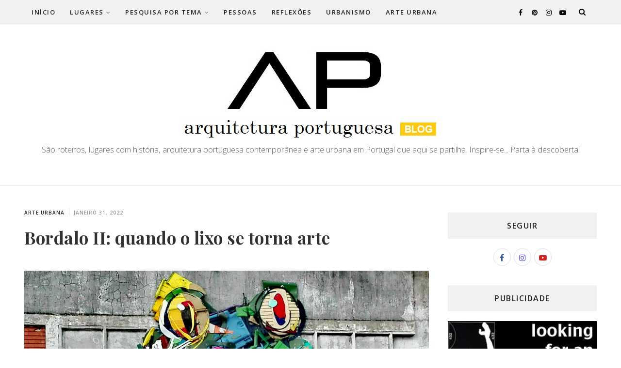

--- FILE ---
content_type: text/javascript; charset=UTF-8
request_url: https://arquiteturaportuguesa.blogspot.com/feeds/posts/default/-/arte%20urbana?alt=json-in-script&callback=related_results_labels_thumbs&max-results=8
body_size: 5111
content:
// API callback
related_results_labels_thumbs({"version":"1.0","encoding":"UTF-8","feed":{"xmlns":"http://www.w3.org/2005/Atom","xmlns$openSearch":"http://a9.com/-/spec/opensearchrss/1.0/","xmlns$blogger":"http://schemas.google.com/blogger/2008","xmlns$georss":"http://www.georss.org/georss","xmlns$gd":"http://schemas.google.com/g/2005","xmlns$thr":"http://purl.org/syndication/thread/1.0","id":{"$t":"tag:blogger.com,1999:blog-7294026515087995675"},"updated":{"$t":"2024-11-08T15:06:00.053+00:00"},"category":[{"term":"Centro"},{"term":"arquitetura contemporânea"},{"term":"arte urbana"},{"term":"Lugares com história"},{"term":"roteiros"},{"term":"Sul"},{"term":"Norte"},{"term":"Porto"},{"term":"Coimbra"},{"term":"Lisboa"},{"term":"arquitetos"},{"term":"arquitetura"},{"term":"museus"},{"term":"Figueira da Foz"},{"term":"urbanismo"},{"term":"castelos"},{"term":"Álvaro Siza"},{"term":"ARX Portugal"},{"term":"Bragança"},{"term":"Eduardo Souto de Moura"},{"term":"construção"},{"term":"Aires Mateus"},{"term":"Guimarães"},{"term":"eventos"},{"term":"Évora"},{"term":"Aveiro"},{"term":"Carrilho da Graça"},{"term":"Cascais"},{"term":"Fernando Távora"},{"term":"Ilhavo"},{"term":"natureza"},{"term":"reflexões"},{"term":"Alcácer do Sal"},{"term":"Arquitetura Portuguesa"},{"term":"Açores"},{"term":"Barbosa \u0026 Guimarães"},{"term":"Beja"},{"term":"Braga"},{"term":"Conímbriga"},{"term":"Faro"},{"term":"Gonçalo Byrne"},{"term":"Guarda"},{"term":"Leça do Balio"},{"term":"Matosinhos"},{"term":"Montemor-o-Velho"},{"term":"São Miguel"},{"term":"Viana do Castelo"},{"term":"Vila Real"},{"term":"Viseu"},{"term":"aldeias de xisto"},{"term":"fortes"},{"term":"infraestruturas"},{"term":"moinhos"},{"term":"AVA"},{"term":"Alcino Soutinho"},{"term":"Alcobaça"},{"term":"António Belém Lima"},{"term":"Apúlia"},{"term":"Arrábida"},{"term":"Barreiro"},{"term":"Bartolomeu Costa Cabral"},{"term":"Batalha"},{"term":"Benfica do Ribatejo"},{"term":"Blog Arquitetura Portuguesa"},{"term":"Camilo Rebelo"},{"term":"Cannatà \u0026 Fernandes"},{"term":"Castelo Branco"},{"term":"Comoco"},{"term":"Covilhã"},{"term":"Estarreja"},{"term":"FA.A Arquitectos"},{"term":"Figueiró dos Vinhos"},{"term":"Gouveia"},{"term":"Hestnes Ferreira"},{"term":"Inês Lobo"},{"term":"João Mendes Ribeiro"},{"term":"Leiria"},{"term":"Lousã"},{"term":"Luís Pedro Silva"},{"term":"Manuel Vicente"},{"term":"Marvão"},{"term":"Menos é Mais"},{"term":"Monsaraz"},{"term":"Mourão"},{"term":"Nazaré"},{"term":"Nuno Montenegro"},{"term":"Nuno Teotónio Pereira"},{"term":"Odivelas"},{"term":"Olhão"},{"term":"Pedro Pacheco"},{"term":"Pitágoras Arquitectos"},{"term":"Piódão"},{"term":"Pombal"},{"term":"Porto de Mós"},{"term":"Ribeira Grande"},{"term":"Rui Rosmaninho"},{"term":"Sagres"},{"term":"Sangalhos"},{"term":"Santa Maria da Feira"},{"term":"Setúbal"},{"term":"Silves"},{"term":"Sines"},{"term":"Sintra"},{"term":"Soajo"},{"term":"Tiago Pimentel"},{"term":"Tomar"},{"term":"Trancoso"},{"term":"Ventura Trindade"},{"term":"Vila Nova de Foz Côa"},{"term":"Vítor Figueiredo"},{"term":"arquitetura modernista"},{"term":"bibliotecas"},{"term":"educacional"},{"term":"ensino"},{"term":"escritórios\u0026serviços"},{"term":"farol"},{"term":"institucional"},{"term":"mercados"},{"term":"passadiços"},{"term":"piscinas"},{"term":"religioso"},{"term":"sala de espetáculos"},{"term":"Águeda"},{"term":"Óbidos"}],"title":{"type":"text","$t":"Arquitetura Portuguesa - Blog de arquitetura e arte urbana em Portugal"},"subtitle":{"type":"html","$t":"São roteiros, lugares com história, arquitetura portuguesa contemporânea e arte urbana em Portugal que aqui se partilha. Inspire-se... Parta à descoberta!"},"link":[{"rel":"http://schemas.google.com/g/2005#feed","type":"application/atom+xml","href":"https:\/\/arquiteturaportuguesa.blogspot.com\/feeds\/posts\/default"},{"rel":"self","type":"application/atom+xml","href":"https:\/\/www.blogger.com\/feeds\/7294026515087995675\/posts\/default\/-\/arte+urbana?alt=json-in-script\u0026max-results=8"},{"rel":"alternate","type":"text/html","href":"https:\/\/arquiteturaportuguesa.blogspot.com\/search\/label\/arte%20urbana"},{"rel":"hub","href":"http://pubsubhubbub.appspot.com/"},{"rel":"next","type":"application/atom+xml","href":"https:\/\/www.blogger.com\/feeds\/7294026515087995675\/posts\/default\/-\/arte+urbana\/-\/arte+urbana?alt=json-in-script\u0026start-index=9\u0026max-results=8"}],"author":[{"name":{"$t":"Unknown"},"email":{"$t":"noreply@blogger.com"},"gd$image":{"rel":"http://schemas.google.com/g/2005#thumbnail","width":"16","height":"16","src":"https:\/\/img1.blogblog.com\/img\/b16-rounded.gif"}}],"generator":{"version":"7.00","uri":"http://www.blogger.com","$t":"Blogger"},"openSearch$totalResults":{"$t":"33"},"openSearch$startIndex":{"$t":"1"},"openSearch$itemsPerPage":{"$t":"8"},"entry":[{"id":{"$t":"tag:blogger.com,1999:blog-7294026515087995675.post-766658809934332247"},"published":{"$t":"2022-10-11T20:56:00.003+01:00"},"updated":{"$t":"2022-10-11T20:58:17.322+01:00"},"category":[{"scheme":"http://www.blogger.com/atom/ns#","term":"arte urbana"},{"scheme":"http://www.blogger.com/atom/ns#","term":"Porto"}],"title":{"type":"text","$t":"Azulejos de Joana Vasconcelos no Porto"},"content":{"type":"html","$t":"\u003Cdiv style=\"text-align: justify;\"\u003E\u003Cimg src=\"https:\/\/blogger.googleusercontent.com\/img\/b\/R29vZ2xl\/AVvXsEhgHBbVkKzfuLM-zhUME6Ri55Yt-z2yuWKRLrkeFfH7v1bW4PZTgGtfJXe2zcWIKf-FaOC6uHeWedagmkOLBO_W2w0eB7wvlhgpq_-T8UHEfIu_PrFLp7Jh9dZDwqETiVN9O-7XQgiCmwg\/w1354-h903-no\/?authuser=0\" width=\"100%\" alt=\"Joana Vasconcelos Porto\"\u003E\u003Cspan\u003EDesde janeiro de 2017 o Porto tem um painel de azulejos de Joana Vasconcelos, uma das mais conceituadas artistas plásticas portuguesas.\u003C\/span\u003E\u003E\u003C\/div\u003E\u003Ca href=\"https:\/\/arquiteturaportuguesa.blogspot.com\/2022\/10\/azulejos-de-joana-vasconcelos-no-porto.html#more\"\u003EMais...\u003C\/a\u003E"},"link":[{"rel":"edit","type":"application/atom+xml","href":"https:\/\/www.blogger.com\/feeds\/7294026515087995675\/posts\/default\/766658809934332247"},{"rel":"self","type":"application/atom+xml","href":"https:\/\/www.blogger.com\/feeds\/7294026515087995675\/posts\/default\/766658809934332247"},{"rel":"alternate","type":"text/html","href":"https:\/\/arquiteturaportuguesa.blogspot.com\/2022\/10\/azulejos-de-joana-vasconcelos-no-porto.html","title":"Azulejos de Joana Vasconcelos no Porto"}],"author":[{"name":{"$t":"Unknown"},"email":{"$t":"noreply@blogger.com"},"gd$image":{"rel":"http://schemas.google.com/g/2005#thumbnail","width":"16","height":"16","src":"https:\/\/img1.blogblog.com\/img\/b16-rounded.gif"}}],"media$thumbnail":{"xmlns$media":"http://search.yahoo.com/mrss/","url":"https:\/\/blogger.googleusercontent.com\/img\/b\/R29vZ2xl\/AVvXsEhgHBbVkKzfuLM-zhUME6Ri55Yt-z2yuWKRLrkeFfH7v1bW4PZTgGtfJXe2zcWIKf-FaOC6uHeWedagmkOLBO_W2w0eB7wvlhgpq_-T8UHEfIu_PrFLp7Jh9dZDwqETiVN9O-7XQgiCmwg\/s72-w1354-h903-c-no\/?authuser=0","height":"72","width":"72"},"georss$featurename":{"$t":"Porto, Portugal"},"georss$point":{"$t":"41.1579438 -8.6291052999999991"},"georss$box":{"$t":"12.847709963821153 -43.7853553 69.468177636178837 26.5271447"}},{"id":{"$t":"tag:blogger.com,1999:blog-7294026515087995675.post-2089734299191611259"},"published":{"$t":"2022-07-15T15:30:00.048+01:00"},"updated":{"$t":"2022-09-26T01:06:04.715+01:00"},"category":[{"scheme":"http://www.blogger.com/atom/ns#","term":"arte urbana"},{"scheme":"http://www.blogger.com/atom/ns#","term":"Porto"}],"title":{"type":"text","$t":"Mira: o mural de Daniel Eime no Porto"},"content":{"type":"html","$t":"\u003Cdiv style=\"text-align: justify;\"\u003E\u003Cimg alt=\"Graffiti Daniel Eime Miragaia\" src=\"https:\/\/blogger.googleusercontent.com\/img\/b\/R29vZ2xl\/AVvXsEiA-Lmm3CWRv5Y-HDalm9Q5DRGzYeEDDnotrxGVE9UZ7An_QHbmFpieYsRJVhpbJQ-t7wxjKHIN3QnTdto6VbuXJ2aH_AoSHWzcuFXVrtJkweRge7X_gnpD_tTXuAXwjeyrnecoVJedA0E\/w1355-h903-no\/?authuser=0\" width=\"100%\"\u003EO mural \u0026quot;Mira\u0026quot; de Daniel Eime no Largo de Artur Arcos em Miragaia, no Porto, retrata uma mulher idosa, um rosto que representa a população envelhecida desta zona ribeirinha. Leia mais sobre Eime.\u003C\/div\u003E\u003Ca href=\"https:\/\/arquiteturaportuguesa.blogspot.com\/2022\/07\/mural-de-daniel-eime-em-miragaia.html#more\"\u003EMais...\u003C\/a\u003E"},"link":[{"rel":"edit","type":"application/atom+xml","href":"https:\/\/www.blogger.com\/feeds\/7294026515087995675\/posts\/default\/2089734299191611259"},{"rel":"self","type":"application/atom+xml","href":"https:\/\/www.blogger.com\/feeds\/7294026515087995675\/posts\/default\/2089734299191611259"},{"rel":"alternate","type":"text/html","href":"https:\/\/arquiteturaportuguesa.blogspot.com\/2022\/07\/mural-de-daniel-eime-em-miragaia.html","title":"Mira: o mural de Daniel Eime no Porto"}],"author":[{"name":{"$t":"Unknown"},"email":{"$t":"noreply@blogger.com"},"gd$image":{"rel":"http://schemas.google.com/g/2005#thumbnail","width":"16","height":"16","src":"https:\/\/img1.blogblog.com\/img\/b16-rounded.gif"}}],"media$thumbnail":{"xmlns$media":"http://search.yahoo.com/mrss/","url":"https:\/\/blogger.googleusercontent.com\/img\/b\/R29vZ2xl\/AVvXsEiA-Lmm3CWRv5Y-HDalm9Q5DRGzYeEDDnotrxGVE9UZ7An_QHbmFpieYsRJVhpbJQ-t7wxjKHIN3QnTdto6VbuXJ2aH_AoSHWzcuFXVrtJkweRge7X_gnpD_tTXuAXwjeyrnecoVJedA0E\/s72-w1355-h903-c-no\/?authuser=0","height":"72","width":"72"},"georss$featurename":{"$t":"Miragaia, 4050 Porto, Portugal"},"georss$point":{"$t":"41.1462554 -8.620047099999999"},"georss$box":{"$t":"14.971603388551124 -43.776297099999987 67.320907411448871 26.536202899999985"}},{"id":{"$t":"tag:blogger.com,1999:blog-7294026515087995675.post-2120186506028139783"},"published":{"$t":"2022-05-21T18:58:00.004+01:00"},"updated":{"$t":"2022-09-26T01:07:52.390+01:00"},"category":[{"scheme":"http://www.blogger.com/atom/ns#","term":"arte urbana"},{"scheme":"http://www.blogger.com/atom/ns#","term":"Guarda"}],"title":{"type":"text","$t":"Liberdade (In)Condicional: o mural de Desy CCXIII na Guarda"},"content":{"type":"html","$t":"\u003Cp\u003E\u003Cimg alt=\"Desy CCXIII \" src=\"https:\/\/blogger.googleusercontent.com\/img\/b\/R29vZ2xl\/AVvXsEjiJu1WvdlKvNK7VEVAVjtakhKLXtlEt4G_h4TFuT9JMCLGlh6x6lHAhthz3MvfHgfuGeinZVsSaMhSB3twkubWmqJCBzeWs_ZYdLtS7tfEzpBzZHIemXv-dXJQyysF3hT6YLmk2pzSx2g\/w1077-h718-no\/?authuser=0\" width=\"100%\"\u003E O Mural \u0026quot;Liberdade (In)Condicional\u0026quot; do artista urbano Desy CCXIII, natural da Guarda, foi realizado no âmbito das comemorações dos 15 anos do Teatro Municipal da Guarda, em abril de 2020. Clique para ver.\u003C\/p\u003E\u003Ca href=\"https:\/\/arquiteturaportuguesa.blogspot.com\/2022\/06\/desyccxiii-guarda.html#more\"\u003EMais...\u003C\/a\u003E"},"link":[{"rel":"edit","type":"application/atom+xml","href":"https:\/\/www.blogger.com\/feeds\/7294026515087995675\/posts\/default\/2120186506028139783"},{"rel":"self","type":"application/atom+xml","href":"https:\/\/www.blogger.com\/feeds\/7294026515087995675\/posts\/default\/2120186506028139783"},{"rel":"alternate","type":"text/html","href":"https:\/\/arquiteturaportuguesa.blogspot.com\/2022\/06\/desyccxiii-guarda.html","title":"Liberdade (In)Condicional: o mural de Desy CCXIII na Guarda"}],"author":[{"name":{"$t":"Unknown"},"email":{"$t":"noreply@blogger.com"},"gd$image":{"rel":"http://schemas.google.com/g/2005#thumbnail","width":"16","height":"16","src":"https:\/\/img1.blogblog.com\/img\/b16-rounded.gif"}}],"media$thumbnail":{"xmlns$media":"http://search.yahoo.com/mrss/","url":"https:\/\/blogger.googleusercontent.com\/img\/b\/R29vZ2xl\/AVvXsEjiJu1WvdlKvNK7VEVAVjtakhKLXtlEt4G_h4TFuT9JMCLGlh6x6lHAhthz3MvfHgfuGeinZVsSaMhSB3twkubWmqJCBzeWs_ZYdLtS7tfEzpBzZHIemXv-dXJQyysF3hT6YLmk2pzSx2g\/s72-w1077-h718-c-no\/?authuser=0","height":"72","width":"72"},"georss$featurename":{"$t":"Guarda, 6300, Portugal"},"georss$point":{"$t":"40.5308408 -7.2221421"},"georss$box":{"$t":"12.220606963821155 -42.3783921 68.841074636178845 27.9341079"}},{"id":{"$t":"tag:blogger.com,1999:blog-7294026515087995675.post-6009255431308592661"},"published":{"$t":"2022-01-31T12:30:00.003+00:00"},"updated":{"$t":"2022-09-26T01:08:35.256+01:00"},"category":[{"scheme":"http://www.blogger.com/atom/ns#","term":"arte urbana"},{"scheme":"http://www.blogger.com/atom/ns#","term":"Centro"},{"scheme":"http://www.blogger.com/atom/ns#","term":"Lisboa"}],"title":{"type":"text","$t":"Bordalo II: quando o lixo se torna arte"},"content":{"type":"html","$t":"\u003Cp style=\"text-align: justify;\"\u003E\u003Cimg alt=\"Bordalo II\" src=\"https:\/\/blogger.googleusercontent.com\/img\/b\/R29vZ2xl\/AVvXsEgGUa3JY3r7D8GCGdmdkxuz_-U6UOXwYt2MBxT94VoHNUuOOkCHvSuW9HvJNK8UWI7kLbrG96_HMz5PNIOp1ZwlimGAyrLs0a3HqRzoCuH8Gux5bTqIdvEf058bo3QDrxISy7WPZV2T4_w\/w1355-h903-no\/?authuser=0\" width=\"100%\"\u003EBordalo II é um dos mais conhecidos artistas urbanos portugueses. Cria coloridas figuras, principalmente de animais, a partir de lixo. As suas  esculturas \/ murais constituem, assim, um alerta para questões de sustentabilidade.\u003C\/p\u003E\u003Ca href=\"https:\/\/arquiteturaportuguesa.blogspot.com\/2021\/09\/bordaloII.html#more\"\u003EMais...\u003C\/a\u003E"},"link":[{"rel":"edit","type":"application/atom+xml","href":"https:\/\/www.blogger.com\/feeds\/7294026515087995675\/posts\/default\/6009255431308592661"},{"rel":"self","type":"application/atom+xml","href":"https:\/\/www.blogger.com\/feeds\/7294026515087995675\/posts\/default\/6009255431308592661"},{"rel":"alternate","type":"text/html","href":"https:\/\/arquiteturaportuguesa.blogspot.com\/2021\/09\/bordaloII.html","title":"Bordalo II: quando o lixo se torna arte"}],"author":[{"name":{"$t":"Unknown"},"email":{"$t":"noreply@blogger.com"},"gd$image":{"rel":"http://schemas.google.com/g/2005#thumbnail","width":"16","height":"16","src":"https:\/\/img1.blogblog.com\/img\/b16-rounded.gif"}}],"media$thumbnail":{"xmlns$media":"http://search.yahoo.com/mrss/","url":"https:\/\/blogger.googleusercontent.com\/img\/b\/R29vZ2xl\/AVvXsEgGUa3JY3r7D8GCGdmdkxuz_-U6UOXwYt2MBxT94VoHNUuOOkCHvSuW9HvJNK8UWI7kLbrG96_HMz5PNIOp1ZwlimGAyrLs0a3HqRzoCuH8Gux5bTqIdvEf058bo3QDrxISy7WPZV2T4_w\/s72-w1355-h903-c-no\/?authuser=0","height":"72","width":"72"},"georss$featurename":{"$t":"Portugal"},"georss$point":{"$t":"39.399871999999988 -8.224454"},"georss$box":{"$t":"11.089638163821142 -43.380704 67.710105836178826 26.931796"}},{"id":{"$t":"tag:blogger.com,1999:blog-7294026515087995675.post-7618594278250151105"},"published":{"$t":"2021-11-19T13:00:00.017+00:00"},"updated":{"$t":"2022-09-26T01:09:07.540+01:00"},"category":[{"scheme":"http://www.blogger.com/atom/ns#","term":"Arrábida"},{"scheme":"http://www.blogger.com/atom/ns#","term":"arte urbana"},{"scheme":"http://www.blogger.com/atom/ns#","term":"Figueira da Foz"},{"scheme":"http://www.blogger.com/atom/ns#","term":"Odivelas"}],"title":{"type":"text","$t":"O hiper-realismo de Smile"},"content":{"type":"html","$t":"\u003Cp style=\"text-align: justify;\"\u003E\u003Cimg alt=\"Smile\" src=\"https:\/\/blogger.googleusercontent.com\/img\/b\/R29vZ2xl\/AVvXsEjvoDV25iMFBEj5FMzbN08Vi1D_wd2vZpApl9A8vHG4ZTp6hHwJOCklIo2YmVAP_GpAs6HBNDFORTwogkP7MuYnxaEZ_eAVkKsepuvgIdYKT7TVln0Mj8jsM8hDHBcfm-OC5ladVhV_UlU\/w1355-h903-no\/?authuser=0\"\u003ESmile é um artista urbano, natural de Lisboa, reconhecido internacionalmente. Tem criado murais de grande dimensão, com um traço hiper-realista e que procura passar uma mensagem, nomeadamente sobre questões de sustentabilidade.\u003C\/p\u003E\u003Ca href=\"https:\/\/arquiteturaportuguesa.blogspot.com\/2021\/11\/smile.html#more\"\u003EMais...\u003C\/a\u003E"},"link":[{"rel":"edit","type":"application/atom+xml","href":"https:\/\/www.blogger.com\/feeds\/7294026515087995675\/posts\/default\/7618594278250151105"},{"rel":"self","type":"application/atom+xml","href":"https:\/\/www.blogger.com\/feeds\/7294026515087995675\/posts\/default\/7618594278250151105"},{"rel":"alternate","type":"text/html","href":"https:\/\/arquiteturaportuguesa.blogspot.com\/2021\/11\/smile.html","title":"O hiper-realismo de Smile"}],"author":[{"name":{"$t":"Unknown"},"email":{"$t":"noreply@blogger.com"},"gd$image":{"rel":"http://schemas.google.com/g/2005#thumbnail","width":"16","height":"16","src":"https:\/\/img1.blogblog.com\/img\/b16-rounded.gif"}}],"media$thumbnail":{"xmlns$media":"http://search.yahoo.com/mrss/","url":"https:\/\/blogger.googleusercontent.com\/img\/b\/R29vZ2xl\/AVvXsEjvoDV25iMFBEj5FMzbN08Vi1D_wd2vZpApl9A8vHG4ZTp6hHwJOCklIo2YmVAP_GpAs6HBNDFORTwogkP7MuYnxaEZ_eAVkKsepuvgIdYKT7TVln0Mj8jsM8hDHBcfm-OC5ladVhV_UlU\/s72-w1355-h903-c-no\/?authuser=0","height":"72","width":"72"}},{"id":{"$t":"tag:blogger.com,1999:blog-7294026515087995675.post-4954675968594367806"},"published":{"$t":"2021-09-22T15:10:00.009+01:00"},"updated":{"$t":"2022-09-26T01:10:07.379+01:00"},"category":[{"scheme":"http://www.blogger.com/atom/ns#","term":"arte urbana"},{"scheme":"http://www.blogger.com/atom/ns#","term":"Lisboa"}],"title":{"type":"text","$t":" Cavaleiros da Posta Real"},"content":{"type":"html","$t":"\u003Cp\u003E\u003Cimg src=\"https:\/\/blogger.googleusercontent.com\/img\/b\/R29vZ2xl\/AVvXsEgUyvbg40UuMSjnRweQanrtk9fmOKScKRVCWyUV3EpA2DJ1EnB53vneMv2RzduE4CzYxngU9RfsolsQzPIcUpQdyNhlIxX0L0HNxv6qbfqbcjKiIDN06OTGo913FvhpkELDq48KbyBs_sE\/w1605-h903-no\/?authuser=0\" alt=\"arte urbana Lisboa\" width=\"100%\"\u003E “Cavaleiros da Posta Real” é um mural do ilustrador Nuno Saraiva, junto à Sé de Lisboa.\u003C\/p\u003E"},"link":[{"rel":"edit","type":"application/atom+xml","href":"https:\/\/www.blogger.com\/feeds\/7294026515087995675\/posts\/default\/4954675968594367806"},{"rel":"self","type":"application/atom+xml","href":"https:\/\/www.blogger.com\/feeds\/7294026515087995675\/posts\/default\/4954675968594367806"},{"rel":"alternate","type":"text/html","href":"https:\/\/arquiteturaportuguesa.blogspot.com\/2021\/09\/cavaleiros-da-posta-real.html","title":" Cavaleiros da Posta Real"}],"author":[{"name":{"$t":"Unknown"},"email":{"$t":"noreply@blogger.com"},"gd$image":{"rel":"http://schemas.google.com/g/2005#thumbnail","width":"16","height":"16","src":"https:\/\/img1.blogblog.com\/img\/b16-rounded.gif"}}],"media$thumbnail":{"xmlns$media":"http://search.yahoo.com/mrss/","url":"https:\/\/blogger.googleusercontent.com\/img\/b\/R29vZ2xl\/AVvXsEgUyvbg40UuMSjnRweQanrtk9fmOKScKRVCWyUV3EpA2DJ1EnB53vneMv2RzduE4CzYxngU9RfsolsQzPIcUpQdyNhlIxX0L0HNxv6qbfqbcjKiIDN06OTGo913FvhpkELDq48KbyBs_sE\/s72-w1605-h903-c-no\/?authuser=0","height":"72","width":"72"},"georss$featurename":{"$t":"Lisboa, Portugal"},"georss$point":{"$t":"38.7222524 -9.1393366"},"georss$box":{"$t":"10.412018563821157 -44.2955866 67.03248623617884 26.0169134"}},{"id":{"$t":"tag:blogger.com,1999:blog-7294026515087995675.post-3386588385506993955"},"published":{"$t":"2021-07-01T17:27:00.002+01:00"},"updated":{"$t":"2022-09-26T01:10:14.625+01:00"},"category":[{"scheme":"http://www.blogger.com/atom/ns#","term":"arte urbana"},{"scheme":"http://www.blogger.com/atom/ns#","term":"Benfica do Ribatejo"}],"title":{"type":"text","$t":"Arte urbana em Benfica do Ribatejo"},"content":{"type":"html","$t":"\u003Cimg src=\"https:\/\/blogger.googleusercontent.com\/img\/b\/R29vZ2xl\/AVvXsEg57bTVzDFvVDx8xSwiufHC6FOWSHKVcOXkHWzXyZmzChJ5grmwBoUA3Qj8YqLSBz2BejOuOFFyZ7Iagcltdo7u4cwDpeNTVeFBSnrS7EkxGkXQxrbJ2AdfXE65ijWaUHZAnN9nY4UCnmY\/w1477-h830-no\/?authuser=0\" width=\"100%\" alt=\"arte urbana Benfica do Ribatejo\"\u003EArte urbana em Benfica do Ribatejo (autor não identificado)."},"link":[{"rel":"edit","type":"application/atom+xml","href":"https:\/\/www.blogger.com\/feeds\/7294026515087995675\/posts\/default\/3386588385506993955"},{"rel":"self","type":"application/atom+xml","href":"https:\/\/www.blogger.com\/feeds\/7294026515087995675\/posts\/default\/3386588385506993955"},{"rel":"alternate","type":"text/html","href":"https:\/\/arquiteturaportuguesa.blogspot.com\/2021\/06\/arte-urbana-em-benfica-do-ribatejo.html","title":"Arte urbana em Benfica do Ribatejo"}],"author":[{"name":{"$t":"Unknown"},"email":{"$t":"noreply@blogger.com"},"gd$image":{"rel":"http://schemas.google.com/g/2005#thumbnail","width":"16","height":"16","src":"https:\/\/img1.blogblog.com\/img\/b16-rounded.gif"}}],"media$thumbnail":{"xmlns$media":"http://search.yahoo.com/mrss/","url":"https:\/\/blogger.googleusercontent.com\/img\/b\/R29vZ2xl\/AVvXsEg57bTVzDFvVDx8xSwiufHC6FOWSHKVcOXkHWzXyZmzChJ5grmwBoUA3Qj8YqLSBz2BejOuOFFyZ7Iagcltdo7u4cwDpeNTVeFBSnrS7EkxGkXQxrbJ2AdfXE65ijWaUHZAnN9nY4UCnmY\/s72-w1477-h830-c-no\/?authuser=0","height":"72","width":"72"},"georss$featurename":{"$t":"Benfica do Ribatejo, 2080, Portugal"},"georss$point":{"$t":"39.1381464 -8.6655591999999988"},"georss$box":{"$t":"10.827912563821151 -43.8218092 67.448380236178849 26.490690800000003"}},{"id":{"$t":"tag:blogger.com,1999:blog-7294026515087995675.post-6826581529552485970"},"published":{"$t":"2021-05-29T13:47:00.007+01:00"},"updated":{"$t":"2022-09-26T01:10:22.078+01:00"},"category":[{"scheme":"http://www.blogger.com/atom/ns#","term":"arte urbana"},{"scheme":"http://www.blogger.com/atom/ns#","term":"Porto de Mós"}],"title":{"type":"text","$t":"Mural de homenagem a Amália Rodrigues em Porto de Mós"},"content":{"type":"html","$t":"\u003Cp\u003E\u003Cimg src=\"https:\/\/blogger.googleusercontent.com\/img\/b\/R29vZ2xl\/AVvXsEik3ZT9aqiCgzZ2IcEvPa3VB3qnqvkhLkqb1R3z5OG9bSnEx8gpmRByb46qf3cXC9ven6tqiThn96wc-18jzcKwbHdMvPjv-jr0mYY7SAokvfpCnKOrgdAfnA442ZIySl-oIANPX6h7KO0\/w1477-h830-no\/?authuser=0\" alt=\"Mural Amália rodrigues\" width=\"100%\"\u003E Mural em Porto de Mós, realizado no âmbito das comemorações dos 100 anos de nascimento de Amália Rodrigues. O mural é de Paulo Carreira e localiza-se numa empena de um edifício da praça Arménio Marques.\u003C\/p\u003E"},"link":[{"rel":"edit","type":"application/atom+xml","href":"https:\/\/www.blogger.com\/feeds\/7294026515087995675\/posts\/default\/6826581529552485970"},{"rel":"self","type":"application/atom+xml","href":"https:\/\/www.blogger.com\/feeds\/7294026515087995675\/posts\/default\/6826581529552485970"},{"rel":"alternate","type":"text/html","href":"https:\/\/arquiteturaportuguesa.blogspot.com\/2021\/05\/mural-amalia-rodrigues-porto-de-mos.html","title":"Mural de homenagem a Amália Rodrigues em Porto de Mós"}],"author":[{"name":{"$t":"Unknown"},"email":{"$t":"noreply@blogger.com"},"gd$image":{"rel":"http://schemas.google.com/g/2005#thumbnail","width":"16","height":"16","src":"https:\/\/img1.blogblog.com\/img\/b16-rounded.gif"}}],"media$thumbnail":{"xmlns$media":"http://search.yahoo.com/mrss/","url":"https:\/\/blogger.googleusercontent.com\/img\/b\/R29vZ2xl\/AVvXsEik3ZT9aqiCgzZ2IcEvPa3VB3qnqvkhLkqb1R3z5OG9bSnEx8gpmRByb46qf3cXC9ven6tqiThn96wc-18jzcKwbHdMvPjv-jr0mYY7SAokvfpCnKOrgdAfnA442ZIySl-oIANPX6h7KO0\/s72-w1477-h830-c-no\/?authuser=0","height":"72","width":"72"},"georss$featurename":{"$t":"2480 Porto de Mós, Portugal"},"georss$point":{"$t":"39.6022749 -8.8165669"},"georss$box":{"$t":"11.292041063821152 -43.9728169 67.912508736178836 26.339683100000002"}}]}});

--- FILE ---
content_type: text/javascript; charset=UTF-8
request_url: https://arquiteturaportuguesa.blogspot.com/feeds/posts/default/-/Lisboa?alt=json-in-script&callback=related_results_labels_thumbs&max-results=8
body_size: 4795
content:
// API callback
related_results_labels_thumbs({"version":"1.0","encoding":"UTF-8","feed":{"xmlns":"http://www.w3.org/2005/Atom","xmlns$openSearch":"http://a9.com/-/spec/opensearchrss/1.0/","xmlns$blogger":"http://schemas.google.com/blogger/2008","xmlns$georss":"http://www.georss.org/georss","xmlns$gd":"http://schemas.google.com/g/2005","xmlns$thr":"http://purl.org/syndication/thread/1.0","id":{"$t":"tag:blogger.com,1999:blog-7294026515087995675"},"updated":{"$t":"2024-11-08T15:06:00.053+00:00"},"category":[{"term":"Centro"},{"term":"arquitetura contemporânea"},{"term":"arte urbana"},{"term":"Lugares com história"},{"term":"roteiros"},{"term":"Sul"},{"term":"Norte"},{"term":"Porto"},{"term":"Coimbra"},{"term":"Lisboa"},{"term":"arquitetos"},{"term":"arquitetura"},{"term":"museus"},{"term":"Figueira da Foz"},{"term":"urbanismo"},{"term":"castelos"},{"term":"Álvaro Siza"},{"term":"ARX Portugal"},{"term":"Bragança"},{"term":"Eduardo Souto de Moura"},{"term":"construção"},{"term":"Aires Mateus"},{"term":"Guimarães"},{"term":"eventos"},{"term":"Évora"},{"term":"Aveiro"},{"term":"Carrilho da Graça"},{"term":"Cascais"},{"term":"Fernando Távora"},{"term":"Ilhavo"},{"term":"natureza"},{"term":"reflexões"},{"term":"Alcácer do Sal"},{"term":"Arquitetura Portuguesa"},{"term":"Açores"},{"term":"Barbosa \u0026 Guimarães"},{"term":"Beja"},{"term":"Braga"},{"term":"Conímbriga"},{"term":"Faro"},{"term":"Gonçalo Byrne"},{"term":"Guarda"},{"term":"Leça do Balio"},{"term":"Matosinhos"},{"term":"Montemor-o-Velho"},{"term":"São Miguel"},{"term":"Viana do Castelo"},{"term":"Vila Real"},{"term":"Viseu"},{"term":"aldeias de xisto"},{"term":"fortes"},{"term":"infraestruturas"},{"term":"moinhos"},{"term":"AVA"},{"term":"Alcino Soutinho"},{"term":"Alcobaça"},{"term":"António Belém Lima"},{"term":"Apúlia"},{"term":"Arrábida"},{"term":"Barreiro"},{"term":"Bartolomeu Costa Cabral"},{"term":"Batalha"},{"term":"Benfica do Ribatejo"},{"term":"Blog Arquitetura Portuguesa"},{"term":"Camilo Rebelo"},{"term":"Cannatà \u0026 Fernandes"},{"term":"Castelo Branco"},{"term":"Comoco"},{"term":"Covilhã"},{"term":"Estarreja"},{"term":"FA.A Arquitectos"},{"term":"Figueiró dos Vinhos"},{"term":"Gouveia"},{"term":"Hestnes Ferreira"},{"term":"Inês Lobo"},{"term":"João Mendes Ribeiro"},{"term":"Leiria"},{"term":"Lousã"},{"term":"Luís Pedro Silva"},{"term":"Manuel Vicente"},{"term":"Marvão"},{"term":"Menos é Mais"},{"term":"Monsaraz"},{"term":"Mourão"},{"term":"Nazaré"},{"term":"Nuno Montenegro"},{"term":"Nuno Teotónio Pereira"},{"term":"Odivelas"},{"term":"Olhão"},{"term":"Pedro Pacheco"},{"term":"Pitágoras Arquitectos"},{"term":"Piódão"},{"term":"Pombal"},{"term":"Porto de Mós"},{"term":"Ribeira Grande"},{"term":"Rui Rosmaninho"},{"term":"Sagres"},{"term":"Sangalhos"},{"term":"Santa Maria da Feira"},{"term":"Setúbal"},{"term":"Silves"},{"term":"Sines"},{"term":"Sintra"},{"term":"Soajo"},{"term":"Tiago Pimentel"},{"term":"Tomar"},{"term":"Trancoso"},{"term":"Ventura Trindade"},{"term":"Vila Nova de Foz Côa"},{"term":"Vítor Figueiredo"},{"term":"arquitetura modernista"},{"term":"bibliotecas"},{"term":"educacional"},{"term":"ensino"},{"term":"escritórios\u0026serviços"},{"term":"farol"},{"term":"institucional"},{"term":"mercados"},{"term":"passadiços"},{"term":"piscinas"},{"term":"religioso"},{"term":"sala de espetáculos"},{"term":"Águeda"},{"term":"Óbidos"}],"title":{"type":"text","$t":"Arquitetura Portuguesa - Blog de arquitetura e arte urbana em Portugal"},"subtitle":{"type":"html","$t":"São roteiros, lugares com história, arquitetura portuguesa contemporânea e arte urbana em Portugal que aqui se partilha. Inspire-se... Parta à descoberta!"},"link":[{"rel":"http://schemas.google.com/g/2005#feed","type":"application/atom+xml","href":"https:\/\/arquiteturaportuguesa.blogspot.com\/feeds\/posts\/default"},{"rel":"self","type":"application/atom+xml","href":"https:\/\/www.blogger.com\/feeds\/7294026515087995675\/posts\/default\/-\/Lisboa?alt=json-in-script\u0026max-results=8"},{"rel":"alternate","type":"text/html","href":"https:\/\/arquiteturaportuguesa.blogspot.com\/search\/label\/Lisboa"},{"rel":"hub","href":"http://pubsubhubbub.appspot.com/"},{"rel":"next","type":"application/atom+xml","href":"https:\/\/www.blogger.com\/feeds\/7294026515087995675\/posts\/default\/-\/Lisboa\/-\/Lisboa?alt=json-in-script\u0026start-index=9\u0026max-results=8"}],"author":[{"name":{"$t":"Unknown"},"email":{"$t":"noreply@blogger.com"},"gd$image":{"rel":"http://schemas.google.com/g/2005#thumbnail","width":"16","height":"16","src":"https:\/\/img1.blogblog.com\/img\/b16-rounded.gif"}}],"generator":{"version":"7.00","uri":"http://www.blogger.com","$t":"Blogger"},"openSearch$totalResults":{"$t":"11"},"openSearch$startIndex":{"$t":"1"},"openSearch$itemsPerPage":{"$t":"8"},"entry":[{"id":{"$t":"tag:blogger.com,1999:blog-7294026515087995675.post-6009255431308592661"},"published":{"$t":"2022-01-31T12:30:00.003+00:00"},"updated":{"$t":"2022-09-26T01:08:35.256+01:00"},"category":[{"scheme":"http://www.blogger.com/atom/ns#","term":"arte urbana"},{"scheme":"http://www.blogger.com/atom/ns#","term":"Centro"},{"scheme":"http://www.blogger.com/atom/ns#","term":"Lisboa"}],"title":{"type":"text","$t":"Bordalo II: quando o lixo se torna arte"},"content":{"type":"html","$t":"\u003Cp style=\"text-align: justify;\"\u003E\u003Cimg alt=\"Bordalo II\" src=\"https:\/\/blogger.googleusercontent.com\/img\/b\/R29vZ2xl\/AVvXsEgGUa3JY3r7D8GCGdmdkxuz_-U6UOXwYt2MBxT94VoHNUuOOkCHvSuW9HvJNK8UWI7kLbrG96_HMz5PNIOp1ZwlimGAyrLs0a3HqRzoCuH8Gux5bTqIdvEf058bo3QDrxISy7WPZV2T4_w\/w1355-h903-no\/?authuser=0\" width=\"100%\"\u003EBordalo II é um dos mais conhecidos artistas urbanos portugueses. Cria coloridas figuras, principalmente de animais, a partir de lixo. As suas  esculturas \/ murais constituem, assim, um alerta para questões de sustentabilidade.\u003C\/p\u003E\u003Ca href=\"https:\/\/arquiteturaportuguesa.blogspot.com\/2021\/09\/bordaloII.html#more\"\u003EMais...\u003C\/a\u003E"},"link":[{"rel":"edit","type":"application/atom+xml","href":"https:\/\/www.blogger.com\/feeds\/7294026515087995675\/posts\/default\/6009255431308592661"},{"rel":"self","type":"application/atom+xml","href":"https:\/\/www.blogger.com\/feeds\/7294026515087995675\/posts\/default\/6009255431308592661"},{"rel":"alternate","type":"text/html","href":"https:\/\/arquiteturaportuguesa.blogspot.com\/2021\/09\/bordaloII.html","title":"Bordalo II: quando o lixo se torna arte"}],"author":[{"name":{"$t":"Unknown"},"email":{"$t":"noreply@blogger.com"},"gd$image":{"rel":"http://schemas.google.com/g/2005#thumbnail","width":"16","height":"16","src":"https:\/\/img1.blogblog.com\/img\/b16-rounded.gif"}}],"media$thumbnail":{"xmlns$media":"http://search.yahoo.com/mrss/","url":"https:\/\/blogger.googleusercontent.com\/img\/b\/R29vZ2xl\/AVvXsEgGUa3JY3r7D8GCGdmdkxuz_-U6UOXwYt2MBxT94VoHNUuOOkCHvSuW9HvJNK8UWI7kLbrG96_HMz5PNIOp1ZwlimGAyrLs0a3HqRzoCuH8Gux5bTqIdvEf058bo3QDrxISy7WPZV2T4_w\/s72-w1355-h903-c-no\/?authuser=0","height":"72","width":"72"},"georss$featurename":{"$t":"Portugal"},"georss$point":{"$t":"39.399871999999988 -8.224454"},"georss$box":{"$t":"11.089638163821142 -43.380704 67.710105836178826 26.931796"}},{"id":{"$t":"tag:blogger.com,1999:blog-7294026515087995675.post-4954675968594367806"},"published":{"$t":"2021-09-22T15:10:00.009+01:00"},"updated":{"$t":"2022-09-26T01:10:07.379+01:00"},"category":[{"scheme":"http://www.blogger.com/atom/ns#","term":"arte urbana"},{"scheme":"http://www.blogger.com/atom/ns#","term":"Lisboa"}],"title":{"type":"text","$t":" Cavaleiros da Posta Real"},"content":{"type":"html","$t":"\u003Cp\u003E\u003Cimg src=\"https:\/\/blogger.googleusercontent.com\/img\/b\/R29vZ2xl\/AVvXsEgUyvbg40UuMSjnRweQanrtk9fmOKScKRVCWyUV3EpA2DJ1EnB53vneMv2RzduE4CzYxngU9RfsolsQzPIcUpQdyNhlIxX0L0HNxv6qbfqbcjKiIDN06OTGo913FvhpkELDq48KbyBs_sE\/w1605-h903-no\/?authuser=0\" alt=\"arte urbana Lisboa\" width=\"100%\"\u003E “Cavaleiros da Posta Real” é um mural do ilustrador Nuno Saraiva, junto à Sé de Lisboa.\u003C\/p\u003E"},"link":[{"rel":"edit","type":"application/atom+xml","href":"https:\/\/www.blogger.com\/feeds\/7294026515087995675\/posts\/default\/4954675968594367806"},{"rel":"self","type":"application/atom+xml","href":"https:\/\/www.blogger.com\/feeds\/7294026515087995675\/posts\/default\/4954675968594367806"},{"rel":"alternate","type":"text/html","href":"https:\/\/arquiteturaportuguesa.blogspot.com\/2021\/09\/cavaleiros-da-posta-real.html","title":" Cavaleiros da Posta Real"}],"author":[{"name":{"$t":"Unknown"},"email":{"$t":"noreply@blogger.com"},"gd$image":{"rel":"http://schemas.google.com/g/2005#thumbnail","width":"16","height":"16","src":"https:\/\/img1.blogblog.com\/img\/b16-rounded.gif"}}],"media$thumbnail":{"xmlns$media":"http://search.yahoo.com/mrss/","url":"https:\/\/blogger.googleusercontent.com\/img\/b\/R29vZ2xl\/AVvXsEgUyvbg40UuMSjnRweQanrtk9fmOKScKRVCWyUV3EpA2DJ1EnB53vneMv2RzduE4CzYxngU9RfsolsQzPIcUpQdyNhlIxX0L0HNxv6qbfqbcjKiIDN06OTGo913FvhpkELDq48KbyBs_sE\/s72-w1605-h903-c-no\/?authuser=0","height":"72","width":"72"},"georss$featurename":{"$t":"Lisboa, Portugal"},"georss$point":{"$t":"38.7222524 -9.1393366"},"georss$box":{"$t":"10.412018563821157 -44.2955866 67.03248623617884 26.0169134"}},{"id":{"$t":"tag:blogger.com,1999:blog-7294026515087995675.post-9092047814630324725"},"published":{"$t":"2020-05-11T13:30:00.031+01:00"},"updated":{"$t":"2022-09-26T01:12:13.747+01:00"},"category":[{"scheme":"http://www.blogger.com/atom/ns#","term":"Aires Mateus"},{"scheme":"http://www.blogger.com/atom/ns#","term":"arquitetura contemporânea"},{"scheme":"http://www.blogger.com/atom/ns#","term":"farol"},{"scheme":"http://www.blogger.com/atom/ns#","term":"Lisboa"},{"scheme":"http://www.blogger.com/atom/ns#","term":"Lugares com história"},{"scheme":"http://www.blogger.com/atom/ns#","term":"museus"}],"title":{"type":"text","$t":"Farol Museu de Santa Marta"},"content":{"type":"html","$t":"\u003Cp style=\"text-align: justify;\"\u003E\u003Cimg src=\"https:\/\/blogger.googleusercontent.com\/img\/b\/R29vZ2xl\/AVvXsEiAT-XJe-H8Xnc61IxfHTw58aLqvtFVIHWbBz9rEjUUl5t1HyjdfzjKiKhDep8FR2rFFmiIq3Ou3y9lu5gKJrAiaAwSeEjHWSmIpZPhV4JbMNEIyWxw97Y7p7fxTebJZq-m7y7CSM4UQAM\/w1470-h828-no\/?authuser=0\" width=\"100%\" alt=\" arquitetura portuguesa\"\u003EO Farol Museu de Santa Marta, em Cascais, é resultado de um projeto de requalificação dos arquitetos Aires Mateus. O farol constituía no século XIX um importante ponto de sinalização da barra do Tejo. \u003C\/p\u003E\n\u003Ca href=\"https:\/\/arquiteturaportuguesa.blogspot.com\/2021\/09\/farol-santa-marta-cascais.html#more\"\u003EMais...\u003C\/a\u003E"},"link":[{"rel":"edit","type":"application/atom+xml","href":"https:\/\/www.blogger.com\/feeds\/7294026515087995675\/posts\/default\/9092047814630324725"},{"rel":"self","type":"application/atom+xml","href":"https:\/\/www.blogger.com\/feeds\/7294026515087995675\/posts\/default\/9092047814630324725"},{"rel":"alternate","type":"text/html","href":"https:\/\/arquiteturaportuguesa.blogspot.com\/2021\/09\/farol-santa-marta-cascais.html","title":"Farol Museu de Santa Marta"}],"author":[{"name":{"$t":"Unknown"},"email":{"$t":"noreply@blogger.com"},"gd$image":{"rel":"http://schemas.google.com/g/2005#thumbnail","width":"16","height":"16","src":"https:\/\/img1.blogblog.com\/img\/b16-rounded.gif"}}],"media$thumbnail":{"xmlns$media":"http://search.yahoo.com/mrss/","url":"https:\/\/blogger.googleusercontent.com\/img\/b\/R29vZ2xl\/AVvXsEiAT-XJe-H8Xnc61IxfHTw58aLqvtFVIHWbBz9rEjUUl5t1HyjdfzjKiKhDep8FR2rFFmiIq3Ou3y9lu5gKJrAiaAwSeEjHWSmIpZPhV4JbMNEIyWxw97Y7p7fxTebJZq-m7y7CSM4UQAM\/s72-w1470-h828-c-no\/?authuser=0","height":"72","width":"72"},"georss$featurename":{"$t":"Cascais, Portugal"},"georss$point":{"$t":"38.6967571 -9.4207438"},"georss$box":{"$t":"10.386523263821154 -44.5769938 67.006990936178852 25.7355062"}},{"id":{"$t":"tag:blogger.com,1999:blog-7294026515087995675.post-4220046157128894404"},"published":{"$t":"2019-11-10T16:30:00.047+00:00"},"updated":{"$t":"2022-09-26T01:13:49.332+01:00"},"category":[{"scheme":"http://www.blogger.com/atom/ns#","term":"arquitetura contemporânea"},{"scheme":"http://www.blogger.com/atom/ns#","term":"Carrilho da Graça"},{"scheme":"http://www.blogger.com/atom/ns#","term":"infraestruturas"},{"scheme":"http://www.blogger.com/atom/ns#","term":"Lisboa"}],"title":{"type":"text","$t":"Terminal de Cruzeiros de Lisboa"},"content":{"type":"html","$t":"\u003Cp style=\"text-align: justify;\"\u003E\u003Cimg alt=\"arquitetura portuguesa\" src=\"https:\/\/blogger.googleusercontent.com\/img\/b\/R29vZ2xl\/AVvXsEh5D2Q6wUb-y67elL0lYs-Y662u63s2L9vBwHQB00_JQEMj8nVueoLTUQFSzcDmBSjQ86CFaUMBYZAHR35g2Gr7XBuBkQFzBvPv6YB0C11q4iigs1F9Q0QAp7jgQN9ySBOtxP6Gshvxi_s\/w1024-h576-no\/?authuser=0\" width=\"100%\"\u003EO Terminal de Cruzeiros do Porto de Lisboa é um projeto da autoria de Carrilho da Graça. A volumetria paralelipipédica, construída numa composição inovadora de betão com cortiça, parece levitar. A cobertura em terraço permite usufruir das vistas desta área junto ao Tejo.\u003C\/p\u003E\n\u003Ca href=\"https:\/\/arquiteturaportuguesa.blogspot.com\/2019\/11\/terminal-de-cruzeiros-de-lisboa.html#more\"\u003EMais...\u003C\/a\u003E"},"link":[{"rel":"edit","type":"application/atom+xml","href":"https:\/\/www.blogger.com\/feeds\/7294026515087995675\/posts\/default\/4220046157128894404"},{"rel":"self","type":"application/atom+xml","href":"https:\/\/www.blogger.com\/feeds\/7294026515087995675\/posts\/default\/4220046157128894404"},{"rel":"alternate","type":"text/html","href":"https:\/\/arquiteturaportuguesa.blogspot.com\/2019\/11\/terminal-de-cruzeiros-de-lisboa.html","title":"Terminal de Cruzeiros de Lisboa"}],"author":[{"name":{"$t":"Unknown"},"email":{"$t":"noreply@blogger.com"},"gd$image":{"rel":"http://schemas.google.com/g/2005#thumbnail","width":"16","height":"16","src":"https:\/\/img1.blogblog.com\/img\/b16-rounded.gif"}}],"media$thumbnail":{"xmlns$media":"http://search.yahoo.com/mrss/","url":"https:\/\/blogger.googleusercontent.com\/img\/b\/R29vZ2xl\/AVvXsEh5D2Q6wUb-y67elL0lYs-Y662u63s2L9vBwHQB00_JQEMj8nVueoLTUQFSzcDmBSjQ86CFaUMBYZAHR35g2Gr7XBuBkQFzBvPv6YB0C11q4iigs1F9Q0QAp7jgQN9ySBOtxP6Gshvxi_s\/s72-w1024-h576-c-no\/?authuser=0","height":"72","width":"72"},"georss$featurename":{"$t":"Lisboa, Portugal"},"georss$point":{"$t":"38.7222524 -9.1393366"},"georss$box":{"$t":"10.412018563821157 -44.2955866 67.03248623617884 26.0169134"}},{"id":{"$t":"tag:blogger.com,1999:blog-7294026515087995675.post-8346614502397379917"},"published":{"$t":"2018-11-10T19:19:00.016+00:00"},"updated":{"$t":"2022-09-26T01:16:37.391+01:00"},"category":[{"scheme":"http://www.blogger.com/atom/ns#","term":"arte urbana"},{"scheme":"http://www.blogger.com/atom/ns#","term":"Lisboa"}],"title":{"type":"text","$t":"Os graffitis da Av. Fontes Pereira de Melo"},"content":{"type":"html","$t":"\u003Cp style=\"text-align: justify;\"\u003E\u003Cimg src=\"https:\/\/blogger.googleusercontent.com\/img\/b\/R29vZ2xl\/AVvXsEj5tjRK28eZYkNF8U55zo0tXXg_GJM5T9uWa9g1XtDUCJVF3QViu5YT9qKC5avwmRYf-wVbPseGGzk-YR3OCYJvkYzENSUZdUCEqntdLmgM6hyphenhyphenPw6L2h7XYNuu2KIyMDEJ6QmoLKSQ61O8\/w1024-h576-no\/?authuser=0\" alt=\"arquitetura portuguesa\" width=\"100%\"\u003EOs graffitis dos prédios devolutos da Av. Fontes Pereira de Melo, em Lisboa, realizados em 2010 por artistas urbanos brasileiros, um italiano e um espanhol, são um ponto de charneira na arte urbana em Portugal\u003C\/p\u003E\u003Ca href=\"https:\/\/arquiteturaportuguesa.blogspot.com\/2021\/09\/graffitis-fontes-pereira-melo.html#more\"\u003EMais...\u003C\/a\u003E"},"link":[{"rel":"edit","type":"application/atom+xml","href":"https:\/\/www.blogger.com\/feeds\/7294026515087995675\/posts\/default\/8346614502397379917"},{"rel":"self","type":"application/atom+xml","href":"https:\/\/www.blogger.com\/feeds\/7294026515087995675\/posts\/default\/8346614502397379917"},{"rel":"alternate","type":"text/html","href":"https:\/\/arquiteturaportuguesa.blogspot.com\/2021\/09\/graffitis-fontes-pereira-melo.html","title":"Os graffitis da Av. Fontes Pereira de Melo"}],"author":[{"name":{"$t":"Unknown"},"email":{"$t":"noreply@blogger.com"},"gd$image":{"rel":"http://schemas.google.com/g/2005#thumbnail","width":"16","height":"16","src":"https:\/\/img1.blogblog.com\/img\/b16-rounded.gif"}}],"media$thumbnail":{"xmlns$media":"http://search.yahoo.com/mrss/","url":"https:\/\/blogger.googleusercontent.com\/img\/b\/R29vZ2xl\/AVvXsEj5tjRK28eZYkNF8U55zo0tXXg_GJM5T9uWa9g1XtDUCJVF3QViu5YT9qKC5avwmRYf-wVbPseGGzk-YR3OCYJvkYzENSUZdUCEqntdLmgM6hyphenhyphenPw6L2h7XYNuu2KIyMDEJ6QmoLKSQ61O8\/s72-w1024-h576-c-no\/?authuser=0","height":"72","width":"72"},"georss$featurename":{"$t":"Lisboa, Portugal"},"georss$point":{"$t":"38.7222524 -9.1393366"},"georss$box":{"$t":"11.73128992460839 -44.2955866 65.713214875391614 26.0169134"}},{"id":{"$t":"tag:blogger.com,1999:blog-7294026515087995675.post-6889521780203252182"},"published":{"$t":"2018-11-08T16:00:00.000+00:00"},"updated":{"$t":"2022-09-26T01:16:45.377+01:00"},"category":[{"scheme":"http://www.blogger.com/atom/ns#","term":"arquitetura contemporânea"},{"scheme":"http://www.blogger.com/atom/ns#","term":"Cascais"},{"scheme":"http://www.blogger.com/atom/ns#","term":"Eduardo Souto de Moura"},{"scheme":"http://www.blogger.com/atom/ns#","term":"Lisboa"}],"title":{"type":"text","$t":"Casa das Histórias Paula Rego"},"content":{"type":"html","$t":"\u003Cp style=\"text-align: justify;\"\u003E\u003Cimg alt=\"arquitetura portuguesa\" src=\"https:\/\/blogger.googleusercontent.com\/img\/b\/R29vZ2xl\/AVvXsEjP2y9tWNB2k4Qtlci9Ua08euSxhiJrXOAgsflO8pmSFU-VLo8cY8ky7GMrpGn69sbsPHSnJtanHU53a1hGWrdJoEzW2DTj-bZtQGwaIEhlVNz8xjNEJR6LjCnCUER0OBEVC3qsVdR8DTw\/w1024-h576-no\/?authuser=0\" width=\"100%\"\u003EA Casa das Histórias Paula Rego, em Cascais, é um projeto do arquiteto Eduardo Souto de Moura. Distingue-se pelas duas estruturas piramidais e pelo material usado pelo exterior: betão pigmentado com cor vermelha.\u003C\/p\u003E\u003Ca href=\"https:\/\/arquiteturaportuguesa.blogspot.com\/2021\/09\/casa-das-historias-paula-rego_0301025640.html#more\"\u003EMais...\u003C\/a\u003E"},"link":[{"rel":"edit","type":"application/atom+xml","href":"https:\/\/www.blogger.com\/feeds\/7294026515087995675\/posts\/default\/6889521780203252182"},{"rel":"self","type":"application/atom+xml","href":"https:\/\/www.blogger.com\/feeds\/7294026515087995675\/posts\/default\/6889521780203252182"},{"rel":"alternate","type":"text/html","href":"https:\/\/arquiteturaportuguesa.blogspot.com\/2021\/09\/casa-das-historias-paula-rego_0301025640.html","title":"Casa das Histórias Paula Rego"}],"author":[{"name":{"$t":"Unknown"},"email":{"$t":"noreply@blogger.com"},"gd$image":{"rel":"http://schemas.google.com/g/2005#thumbnail","width":"16","height":"16","src":"https:\/\/img1.blogblog.com\/img\/b16-rounded.gif"}}],"media$thumbnail":{"xmlns$media":"http://search.yahoo.com/mrss/","url":"https:\/\/blogger.googleusercontent.com\/img\/b\/R29vZ2xl\/AVvXsEjP2y9tWNB2k4Qtlci9Ua08euSxhiJrXOAgsflO8pmSFU-VLo8cY8ky7GMrpGn69sbsPHSnJtanHU53a1hGWrdJoEzW2DTj-bZtQGwaIEhlVNz8xjNEJR6LjCnCUER0OBEVC3qsVdR8DTw\/s72-w1024-h576-c-no\/?authuser=0","height":"72","width":"72"},"georss$featurename":{"$t":"Cascais, Portugal"},"georss$point":{"$t":"38.6967571 -9.4207438"},"georss$box":{"$t":"10.386523263821154 -44.5769938 67.006990936178852 25.7355062"}},{"id":{"$t":"tag:blogger.com,1999:blog-7294026515087995675.post-8880475130058349405"},"published":{"$t":"2016-01-12T18:00:00.051+00:00"},"updated":{"$t":"2022-09-26T01:19:31.949+01:00"},"category":[{"scheme":"http://www.blogger.com/atom/ns#","term":"arquitetura contemporânea"},{"scheme":"http://www.blogger.com/atom/ns#","term":"Lisboa"},{"scheme":"http://www.blogger.com/atom/ns#","term":"Álvaro Siza"}],"title":{"type":"text","$t":"Pavilhão de Portugal"},"content":{"type":"html","$t":"\u003Cp style=\"text-align: justify;\"\u003E\u003Cimg alt=\"arquitetura portuguesa\" src=\"https:\/\/blogger.googleusercontent.com\/img\/b\/R29vZ2xl\/AVvXsEiYv37zdoAHVrp9BGkUW5ZfqavMpe_FgYlb4uuwl4wIfEoxsiwYkfHOhL1P7WCCNQrYEgPNfaq9N2jsKbmrVoY3SBbuwBVQEusgnG818sOgtsGswIqDNSgo9WNM5n2nYeQhRm9CIsrxp-A\/w1024-h576-no\/?authuser=0\" width=\"100%\"\u003EConstruído para a Expo98 em Lisboa, o pavilhão de Portugal foi desenhado por Álvaro Siza. A sua pala foi considerada uma das dez melhores construções do mundo em betão.\u003C\/p\u003E\u003Ca href=\"https:\/\/arquiteturaportuguesa.blogspot.com\/2021\/09\/pavilhao-portugal-siza.html#more\"\u003EMais...\u003C\/a\u003E"},"link":[{"rel":"edit","type":"application/atom+xml","href":"https:\/\/www.blogger.com\/feeds\/7294026515087995675\/posts\/default\/8880475130058349405"},{"rel":"self","type":"application/atom+xml","href":"https:\/\/www.blogger.com\/feeds\/7294026515087995675\/posts\/default\/8880475130058349405"},{"rel":"alternate","type":"text/html","href":"https:\/\/arquiteturaportuguesa.blogspot.com\/2021\/09\/pavilhao-portugal-siza.html","title":"Pavilhão de Portugal"}],"author":[{"name":{"$t":"Unknown"},"email":{"$t":"noreply@blogger.com"},"gd$image":{"rel":"http://schemas.google.com/g/2005#thumbnail","width":"16","height":"16","src":"https:\/\/img1.blogblog.com\/img\/b16-rounded.gif"}}],"media$thumbnail":{"xmlns$media":"http://search.yahoo.com/mrss/","url":"https:\/\/blogger.googleusercontent.com\/img\/b\/R29vZ2xl\/AVvXsEiYv37zdoAHVrp9BGkUW5ZfqavMpe_FgYlb4uuwl4wIfEoxsiwYkfHOhL1P7WCCNQrYEgPNfaq9N2jsKbmrVoY3SBbuwBVQEusgnG818sOgtsGswIqDNSgo9WNM5n2nYeQhRm9CIsrxp-A\/s72-w1024-h576-c-no\/?authuser=0","height":"72","width":"72"},"georss$featurename":{"$t":"Lisboa, Portugal"},"georss$point":{"$t":"38.7222524 -9.1393366"},"georss$box":{"$t":"10.412018563821157 -44.2955866 67.03248623617884 26.0169134"}},{"id":{"$t":"tag:blogger.com,1999:blog-7294026515087995675.post-2143992574025611885"},"published":{"$t":"2014-07-14T23:00:00.007+01:00"},"updated":{"$t":"2022-09-26T01:22:04.460+01:00"},"category":[{"scheme":"http://www.blogger.com/atom/ns#","term":"Lisboa"},{"scheme":"http://www.blogger.com/atom/ns#","term":"Lugares com história"},{"scheme":"http://www.blogger.com/atom/ns#","term":"Manuel Vicente"},{"scheme":"http://www.blogger.com/atom/ns#","term":"museus"}],"title":{"type":"text","$t":"Casa dos Bicos: um novo núcleo museológico"},"content":{"type":"html","$t":"\u003Cdiv style=\"text-align: justify;\"\u003E\n\u003Cimg src=\"https:\/\/blogger.googleusercontent.com\/img\/b\/R29vZ2xl\/AVvXsEj-_gRSRztoOd8OwsPyNijsHc0mZiKEKxIc7K8bG6q8adhiYSz1Er176XF2K2y9cC93qf8Q9Opmv0reWh-xIzamFP5iZDauChfS0bE6IWl8dHG2ZOd4vHhKlPKMK4T4qDmT6_iue6TSAV0\/w664-h373-no\/?authuser=0\" alt=\"Casa dos Bicos\" width=\"100%\"\u003E\u003C\/div\u003E\n\u003Cdiv style=\"text-align: justify;\"\u003E\nA Casa dos Bicos é um dos exemplos mais representativos da arquitetura civil quinhentista de Lisboa.\u003C\/div\u003E\n\u003Ca href=\"https:\/\/arquiteturaportuguesa.blogspot.com\/2021\/09\/casa-dos-bicos.html#more\"\u003EMais...\u003C\/a\u003E"},"link":[{"rel":"edit","type":"application/atom+xml","href":"https:\/\/www.blogger.com\/feeds\/7294026515087995675\/posts\/default\/2143992574025611885"},{"rel":"self","type":"application/atom+xml","href":"https:\/\/www.blogger.com\/feeds\/7294026515087995675\/posts\/default\/2143992574025611885"},{"rel":"alternate","type":"text/html","href":"https:\/\/arquiteturaportuguesa.blogspot.com\/2021\/09\/casa-dos-bicos.html","title":"Casa dos Bicos: um novo núcleo museológico"}],"author":[{"name":{"$t":"Unknown"},"email":{"$t":"noreply@blogger.com"},"gd$image":{"rel":"http://schemas.google.com/g/2005#thumbnail","width":"16","height":"16","src":"https:\/\/img1.blogblog.com\/img\/b16-rounded.gif"}}],"media$thumbnail":{"xmlns$media":"http://search.yahoo.com/mrss/","url":"https:\/\/blogger.googleusercontent.com\/img\/b\/R29vZ2xl\/AVvXsEj-_gRSRztoOd8OwsPyNijsHc0mZiKEKxIc7K8bG6q8adhiYSz1Er176XF2K2y9cC93qf8Q9Opmv0reWh-xIzamFP5iZDauChfS0bE6IWl8dHG2ZOd4vHhKlPKMK4T4qDmT6_iue6TSAV0\/s72-w664-h373-c-no\/?authuser=0","height":"72","width":"72"},"georss$featurename":{"$t":"Lisboa, Portugal"},"georss$point":{"$t":"38.7222524 -9.1393366"},"georss$box":{"$t":"10.412018563821157 -44.2955866 67.03248623617884 26.0169134"}}]}});

--- FILE ---
content_type: text/javascript; charset=UTF-8
request_url: https://arquiteturaportuguesa.blogspot.com/feeds/posts/default/-/Centro?alt=json-in-script&callback=related_results_labels_thumbs&max-results=8
body_size: 5116
content:
// API callback
related_results_labels_thumbs({"version":"1.0","encoding":"UTF-8","feed":{"xmlns":"http://www.w3.org/2005/Atom","xmlns$openSearch":"http://a9.com/-/spec/opensearchrss/1.0/","xmlns$blogger":"http://schemas.google.com/blogger/2008","xmlns$georss":"http://www.georss.org/georss","xmlns$gd":"http://schemas.google.com/g/2005","xmlns$thr":"http://purl.org/syndication/thread/1.0","id":{"$t":"tag:blogger.com,1999:blog-7294026515087995675"},"updated":{"$t":"2024-11-08T15:06:00.053+00:00"},"category":[{"term":"Centro"},{"term":"arquitetura contemporânea"},{"term":"arte urbana"},{"term":"Lugares com história"},{"term":"roteiros"},{"term":"Sul"},{"term":"Norte"},{"term":"Porto"},{"term":"Coimbra"},{"term":"Lisboa"},{"term":"arquitetos"},{"term":"arquitetura"},{"term":"museus"},{"term":"Figueira da Foz"},{"term":"urbanismo"},{"term":"castelos"},{"term":"Álvaro Siza"},{"term":"ARX Portugal"},{"term":"Bragança"},{"term":"Eduardo Souto de Moura"},{"term":"construção"},{"term":"Aires Mateus"},{"term":"Guimarães"},{"term":"eventos"},{"term":"Évora"},{"term":"Aveiro"},{"term":"Carrilho da Graça"},{"term":"Cascais"},{"term":"Fernando Távora"},{"term":"Ilhavo"},{"term":"natureza"},{"term":"reflexões"},{"term":"Alcácer do Sal"},{"term":"Arquitetura Portuguesa"},{"term":"Açores"},{"term":"Barbosa \u0026 Guimarães"},{"term":"Beja"},{"term":"Braga"},{"term":"Conímbriga"},{"term":"Faro"},{"term":"Gonçalo Byrne"},{"term":"Guarda"},{"term":"Leça do Balio"},{"term":"Matosinhos"},{"term":"Montemor-o-Velho"},{"term":"São Miguel"},{"term":"Viana do Castelo"},{"term":"Vila Real"},{"term":"Viseu"},{"term":"aldeias de xisto"},{"term":"fortes"},{"term":"infraestruturas"},{"term":"moinhos"},{"term":"AVA"},{"term":"Alcino Soutinho"},{"term":"Alcobaça"},{"term":"António Belém Lima"},{"term":"Apúlia"},{"term":"Arrábida"},{"term":"Barreiro"},{"term":"Bartolomeu Costa Cabral"},{"term":"Batalha"},{"term":"Benfica do Ribatejo"},{"term":"Blog Arquitetura Portuguesa"},{"term":"Camilo Rebelo"},{"term":"Cannatà \u0026 Fernandes"},{"term":"Castelo Branco"},{"term":"Comoco"},{"term":"Covilhã"},{"term":"Estarreja"},{"term":"FA.A Arquitectos"},{"term":"Figueiró dos Vinhos"},{"term":"Gouveia"},{"term":"Hestnes Ferreira"},{"term":"Inês Lobo"},{"term":"João Mendes Ribeiro"},{"term":"Leiria"},{"term":"Lousã"},{"term":"Luís Pedro Silva"},{"term":"Manuel Vicente"},{"term":"Marvão"},{"term":"Menos é Mais"},{"term":"Monsaraz"},{"term":"Mourão"},{"term":"Nazaré"},{"term":"Nuno Montenegro"},{"term":"Nuno Teotónio Pereira"},{"term":"Odivelas"},{"term":"Olhão"},{"term":"Pedro Pacheco"},{"term":"Pitágoras Arquitectos"},{"term":"Piódão"},{"term":"Pombal"},{"term":"Porto de Mós"},{"term":"Ribeira Grande"},{"term":"Rui Rosmaninho"},{"term":"Sagres"},{"term":"Sangalhos"},{"term":"Santa Maria da Feira"},{"term":"Setúbal"},{"term":"Silves"},{"term":"Sines"},{"term":"Sintra"},{"term":"Soajo"},{"term":"Tiago Pimentel"},{"term":"Tomar"},{"term":"Trancoso"},{"term":"Ventura Trindade"},{"term":"Vila Nova de Foz Côa"},{"term":"Vítor Figueiredo"},{"term":"arquitetura modernista"},{"term":"bibliotecas"},{"term":"educacional"},{"term":"ensino"},{"term":"escritórios\u0026serviços"},{"term":"farol"},{"term":"institucional"},{"term":"mercados"},{"term":"passadiços"},{"term":"piscinas"},{"term":"religioso"},{"term":"sala de espetáculos"},{"term":"Águeda"},{"term":"Óbidos"}],"title":{"type":"text","$t":"Arquitetura Portuguesa - Blog de arquitetura e arte urbana em Portugal"},"subtitle":{"type":"html","$t":"São roteiros, lugares com história, arquitetura portuguesa contemporânea e arte urbana em Portugal que aqui se partilha. Inspire-se... Parta à descoberta!"},"link":[{"rel":"http://schemas.google.com/g/2005#feed","type":"application/atom+xml","href":"https:\/\/arquiteturaportuguesa.blogspot.com\/feeds\/posts\/default"},{"rel":"self","type":"application/atom+xml","href":"https:\/\/www.blogger.com\/feeds\/7294026515087995675\/posts\/default\/-\/Centro?alt=json-in-script\u0026max-results=8"},{"rel":"alternate","type":"text/html","href":"https:\/\/arquiteturaportuguesa.blogspot.com\/search\/label\/Centro"},{"rel":"hub","href":"http://pubsubhubbub.appspot.com/"},{"rel":"next","type":"application/atom+xml","href":"https:\/\/www.blogger.com\/feeds\/7294026515087995675\/posts\/default\/-\/Centro\/-\/Centro?alt=json-in-script\u0026start-index=9\u0026max-results=8"}],"author":[{"name":{"$t":"Unknown"},"email":{"$t":"noreply@blogger.com"},"gd$image":{"rel":"http://schemas.google.com/g/2005#thumbnail","width":"16","height":"16","src":"https:\/\/img1.blogblog.com\/img\/b16-rounded.gif"}}],"generator":{"version":"7.00","uri":"http://www.blogger.com","$t":"Blogger"},"openSearch$totalResults":{"$t":"38"},"openSearch$startIndex":{"$t":"1"},"openSearch$itemsPerPage":{"$t":"8"},"entry":[{"id":{"$t":"tag:blogger.com,1999:blog-7294026515087995675.post-2197008768994606431"},"published":{"$t":"2022-09-11T12:02:00.009+01:00"},"updated":{"$t":"2022-09-26T01:05:36.476+01:00"},"category":[{"scheme":"http://www.blogger.com/atom/ns#","term":"castelos"},{"scheme":"http://www.blogger.com/atom/ns#","term":"Centro"},{"scheme":"http://www.blogger.com/atom/ns#","term":"Lugares com história"},{"scheme":"http://www.blogger.com/atom/ns#","term":"Óbidos"}],"title":{"type":"text","$t":"Óbidos: a vila fortificada que preserva a feição medieval"},"content":{"type":"html","$t":"\u003Cspan style=\"text-align: justify;\"\u003E\u003Cimg alt=\"arquitetura portuguesa\" src=\"https:\/\/blogger.googleusercontent.com\/img\/b\/R29vZ2xl\/AVvXsEiC_BE3C6IS16v4mB_6BHC3R7eoXgSMSkZKQaXu4fAQXlT7nAAUNEFc4Hf4PAQbCDANEsT2VyU4su3ta66ukNORBBOqiA9GzqMvu1TWVdN_pCw_xuxj0igj6fK65W6wjNFZ26_hoz6kb1Y\/w1354-h903-no\/?authuser=0\" width=\"100%\"\u003EÓbidos é uma vila que preserva o núcleo muralhado com a sua morfologia medieval e uma arquitetura tradicional de paredes caiadas a branco.\u003C\/span\u003E\n\u003Ca href=\"https:\/\/arquiteturaportuguesa.blogspot.com\/2022\/09\/obidos.html#more\"\u003EMais...\u003C\/a\u003E"},"link":[{"rel":"edit","type":"application/atom+xml","href":"https:\/\/www.blogger.com\/feeds\/7294026515087995675\/posts\/default\/2197008768994606431"},{"rel":"self","type":"application/atom+xml","href":"https:\/\/www.blogger.com\/feeds\/7294026515087995675\/posts\/default\/2197008768994606431"},{"rel":"alternate","type":"text/html","href":"https:\/\/arquiteturaportuguesa.blogspot.com\/2022\/09\/obidos.html","title":"Óbidos: a vila fortificada que preserva a feição medieval"}],"author":[{"name":{"$t":"Unknown"},"email":{"$t":"noreply@blogger.com"},"gd$image":{"rel":"http://schemas.google.com/g/2005#thumbnail","width":"16","height":"16","src":"https:\/\/img1.blogblog.com\/img\/b16-rounded.gif"}}],"media$thumbnail":{"xmlns$media":"http://search.yahoo.com/mrss/","url":"https:\/\/blogger.googleusercontent.com\/img\/b\/R29vZ2xl\/AVvXsEiC_BE3C6IS16v4mB_6BHC3R7eoXgSMSkZKQaXu4fAQXlT7nAAUNEFc4Hf4PAQbCDANEsT2VyU4su3ta66ukNORBBOqiA9GzqMvu1TWVdN_pCw_xuxj0igj6fK65W6wjNFZ26_hoz6kb1Y\/s72-w1354-h903-c-no\/?authuser=0","height":"72","width":"72"},"georss$featurename":{"$t":"2510 Óbidos, Portugal"},"georss$point":{"$t":"39.3604212 -9.1582014"},"georss$box":{"$t":"11.050187363821152 -44.314451399999996 67.670655036178843 25.9980486"}},{"id":{"$t":"tag:blogger.com,1999:blog-7294026515087995675.post-8160298663827017152"},"published":{"$t":"2022-06-23T18:00:00.008+01:00"},"updated":{"$t":"2022-10-13T09:54:42.474+01:00"},"category":[{"scheme":"http://www.blogger.com/atom/ns#","term":"castelos"},{"scheme":"http://www.blogger.com/atom/ns#","term":"Centro"},{"scheme":"http://www.blogger.com/atom/ns#","term":"Comoco"},{"scheme":"http://www.blogger.com/atom/ns#","term":"Lugares com história"},{"scheme":"http://www.blogger.com/atom/ns#","term":"Pombal"}],"title":{"type":"text","$t":"Castelo de Pombal: do passado ao presente"},"content":{"type":"html","$t":"\u003Cp style=\"text-align: justify;\"\u003E\u003Cimg alt=\"arquitetura portuguesa\" src=\"https:\/\/blogger.googleusercontent.com\/img\/b\/R29vZ2xl\/AVvXsEi9T_9vYcz3Y9nlPh-MPFwEKtJFRlWNr7nrGOX1K0bFAfFR1s9QSSOZisxTfyWB5RViQjBNn-qQrx4unc_bVe-HIjRt03Vfjqwbh4O0HMKgxN6_FwysCwjEC4ueirsKHlBsgpkWwbPGHM0\/w1354-h903-no\/?authuser=0\" width=\"100%\"\u003EO Castelo de Pombal, cuja construção data do século XII e que fazia parte da linha defensiva do Mondego, bem como a encosta envolvente foram alvo de projeto de requalificação dos Comoco arquitectos.\u003C\/p\u003E\u003Ca href=\"https:\/\/arquiteturaportuguesa.blogspot.com\/2013\/01\/requalificacao-envolvente-castelo-pombal.html#more\"\u003EMais...\u003C\/a\u003E"},"link":[{"rel":"edit","type":"application/atom+xml","href":"https:\/\/www.blogger.com\/feeds\/7294026515087995675\/posts\/default\/8160298663827017152"},{"rel":"self","type":"application/atom+xml","href":"https:\/\/www.blogger.com\/feeds\/7294026515087995675\/posts\/default\/8160298663827017152"},{"rel":"alternate","type":"text/html","href":"https:\/\/arquiteturaportuguesa.blogspot.com\/2013\/01\/requalificacao-envolvente-castelo-pombal.html","title":"Castelo de Pombal: do passado ao presente"}],"author":[{"name":{"$t":"Unknown"},"email":{"$t":"noreply@blogger.com"},"gd$image":{"rel":"http://schemas.google.com/g/2005#thumbnail","width":"16","height":"16","src":"https:\/\/img1.blogblog.com\/img\/b16-rounded.gif"}}],"media$thumbnail":{"xmlns$media":"http://search.yahoo.com/mrss/","url":"https:\/\/blogger.googleusercontent.com\/img\/b\/R29vZ2xl\/AVvXsEi9T_9vYcz3Y9nlPh-MPFwEKtJFRlWNr7nrGOX1K0bFAfFR1s9QSSOZisxTfyWB5RViQjBNn-qQrx4unc_bVe-HIjRt03Vfjqwbh4O0HMKgxN6_FwysCwjEC4ueirsKHlBsgpkWwbPGHM0\/s72-w1354-h903-c-no\/?authuser=0","height":"72","width":"72"},"georss$featurename":{"$t":"3100 Pombal, Portugal"},"georss$point":{"$t":"39.9167748 -8.6321415"},"georss$box":{"$t":"11.606540963821153 -43.7883915 68.227008636178851 26.5241085"}},{"id":{"$t":"tag:blogger.com,1999:blog-7294026515087995675.post-6447960932229878035"},"published":{"$t":"2022-06-22T15:00:00.002+01:00"},"updated":{"$t":"2022-09-26T01:07:22.136+01:00"},"category":[{"scheme":"http://www.blogger.com/atom/ns#","term":"Centro"},{"scheme":"http://www.blogger.com/atom/ns#","term":"Ilhavo"},{"scheme":"http://www.blogger.com/atom/ns#","term":"roteiros"}],"title":{"type":"text","$t":"Ílhavo: um roteiro para descobrir a Vista Alegre, arte nova e arquitetura contemporânea"},"content":{"type":"html","$t":"\u003Cp style=\"text-align: justify;\"\u003E\u003Cimg alt=\"arquitetura portuguesa\" src=\"https:\/\/blogger.googleusercontent.com\/img\/b\/R29vZ2xl\/AVvXsEi1Ir6J-ydhfrJoaBKBCFCD8prvlRLe6wFqXY8gcbOKdn26rYACdwAo6S9iUZoYBI51MhAoJS3doO23EWeF_xePHXN4JnmS9YuZXYWnY36rns4ykbmtysy68PmS4vV86tMcB_MPxBvcYSM\/w1355-h903-no\/?authuser=0\" width=\"100%\"\u003E \nÍlhavo é uma cidade cuja história se liga à pesca e à fabrica da Vista Alegre. No mundo da arquitetura a sua imagem associa-se à Arte Nova, mas também às premiadas obras do atelier ARX Portugal.\u003C\/p\u003E\n\u003Ca href=\"https:\/\/arquiteturaportuguesa.blogspot.com\/2013\/12\/ilhavo.html#more\"\u003EMais...\u003C\/a\u003E"},"link":[{"rel":"edit","type":"application/atom+xml","href":"https:\/\/www.blogger.com\/feeds\/7294026515087995675\/posts\/default\/6447960932229878035"},{"rel":"self","type":"application/atom+xml","href":"https:\/\/www.blogger.com\/feeds\/7294026515087995675\/posts\/default\/6447960932229878035"},{"rel":"alternate","type":"text/html","href":"https:\/\/arquiteturaportuguesa.blogspot.com\/2013\/12\/ilhavo.html","title":"Ílhavo: um roteiro para descobrir a Vista Alegre, arte nova e arquitetura contemporânea"}],"author":[{"name":{"$t":"Unknown"},"email":{"$t":"noreply@blogger.com"},"gd$image":{"rel":"http://schemas.google.com/g/2005#thumbnail","width":"16","height":"16","src":"https:\/\/img1.blogblog.com\/img\/b16-rounded.gif"}}],"media$thumbnail":{"xmlns$media":"http://search.yahoo.com/mrss/","url":"https:\/\/blogger.googleusercontent.com\/img\/b\/R29vZ2xl\/AVvXsEi1Ir6J-ydhfrJoaBKBCFCD8prvlRLe6wFqXY8gcbOKdn26rYACdwAo6S9iUZoYBI51MhAoJS3doO23EWeF_xePHXN4JnmS9YuZXYWnY36rns4ykbmtysy68PmS4vV86tMcB_MPxBvcYSM\/s72-w1355-h903-c-no\/?authuser=0","height":"72","width":"72"},"georss$featurename":{"$t":"3830 Ílhavo, Portugal"},"georss$point":{"$t":"40.602309 -8.672371"},"georss$box":{"$t":"12.292075163821153 -43.828621 68.912542836178844 26.483879"}},{"id":{"$t":"tag:blogger.com,1999:blog-7294026515087995675.post-2751841651837602904"},"published":{"$t":"2022-05-22T21:16:00.014+01:00"},"updated":{"$t":"2022-09-29T23:43:21.292+01:00"},"category":[{"scheme":"http://www.blogger.com/atom/ns#","term":"arquitetura contemporânea"},{"scheme":"http://www.blogger.com/atom/ns#","term":"Camilo Rebelo"},{"scheme":"http://www.blogger.com/atom/ns#","term":"Centro"},{"scheme":"http://www.blogger.com/atom/ns#","term":"museus"},{"scheme":"http://www.blogger.com/atom/ns#","term":"Tiago Pimentel"},{"scheme":"http://www.blogger.com/atom/ns#","term":"Vila Nova de Foz Côa"}],"title":{"type":"text","$t":"Museu do Côa: um portal para a descoberta das pinturas rupestres do vale do Côa"},"content":{"type":"html","$t":"\u003Cspan style=\"text-align: justify;\"\u003E\u003Cimg alt=\"arquitetura portuguesa\" src=\"https:\/\/blogger.googleusercontent.com\/img\/b\/R29vZ2xl\/AVvXsEhq7w0dE5dQgLRfMT2yTFkCl1pD5HxrL5PFp-3V6lVr0lji6XYQh726yVEBvmTdTRfoJaa89SY7hWKRZV0K2NJWepB-gtuL54wcVNardz4dyDrLirhrJkRKdBq7R10Xm884a1-b6FfQrtY\/w906-h604-no\/?authuser=0\" width=\"100%\"\u003EO Museu do Côa, projetado por Camilo Rebelo e Tiago Pimentel, assemelha-se a um afloramento rochoso de um promontório com vista para os vales do Douro e do Côa. O seu interior revela-nos a arte paleolítica gravada nas rochas das escarpas do vale há cerca de 25 mil anos.\u003C\/span\u003E\u003Ca href=\"https:\/\/arquiteturaportuguesa.blogspot.com\/2022\/05\/museu-do-coa.html#more\"\u003EMais...\u003C\/a\u003E"},"link":[{"rel":"edit","type":"application/atom+xml","href":"https:\/\/www.blogger.com\/feeds\/7294026515087995675\/posts\/default\/2751841651837602904"},{"rel":"self","type":"application/atom+xml","href":"https:\/\/www.blogger.com\/feeds\/7294026515087995675\/posts\/default\/2751841651837602904"},{"rel":"alternate","type":"text/html","href":"https:\/\/arquiteturaportuguesa.blogspot.com\/2022\/05\/museu-do-coa.html","title":"Museu do Côa: um portal para a descoberta das pinturas rupestres do vale do Côa"}],"author":[{"name":{"$t":"Unknown"},"email":{"$t":"noreply@blogger.com"},"gd$image":{"rel":"http://schemas.google.com/g/2005#thumbnail","width":"16","height":"16","src":"https:\/\/img1.blogblog.com\/img\/b16-rounded.gif"}}],"media$thumbnail":{"xmlns$media":"http://search.yahoo.com/mrss/","url":"https:\/\/blogger.googleusercontent.com\/img\/b\/R29vZ2xl\/AVvXsEhq7w0dE5dQgLRfMT2yTFkCl1pD5HxrL5PFp-3V6lVr0lji6XYQh726yVEBvmTdTRfoJaa89SY7hWKRZV0K2NJWepB-gtuL54wcVNardz4dyDrLirhrJkRKdBq7R10Xm884a1-b6FfQrtY\/s72-w906-h604-c-no\/?authuser=0","height":"72","width":"72"}},{"id":{"$t":"tag:blogger.com,1999:blog-7294026515087995675.post-2056640607691363484"},"published":{"$t":"2022-03-06T15:49:00.016+00:00"},"updated":{"$t":"2022-09-26T01:08:21.316+01:00"},"category":[{"scheme":"http://www.blogger.com/atom/ns#","term":"arquitetura contemporânea"},{"scheme":"http://www.blogger.com/atom/ns#","term":"ARX Portugal"},{"scheme":"http://www.blogger.com/atom/ns#","term":"Centro"},{"scheme":"http://www.blogger.com/atom/ns#","term":"Ilhavo"},{"scheme":"http://www.blogger.com/atom/ns#","term":"museus"}],"title":{"type":"text","$t":"Aquário dos Bacalhaus do Museu Marítimo de Ílhavo: a vida no mar"},"content":{"type":"html","$t":" \u003Cp style=\"text-align: justify;\"\u003E\u003Cimg alt=\"arquitetura portuguesa\" src=\"https:\/\/blogger.googleusercontent.com\/img\/b\/R29vZ2xl\/AVvXsEhiOWag2Ga0lTYsRsRZwohoPq112oEXxYTnAHqXbd2967Tai5X4j4PyLP2irw9u2qzslQU_UePgbxI7Vt0qLVqvn3zRzjjWkkA9NXQ1kucGtKuCi7o9OSbD_-5Ow4-oEjPsRGZgMPQYP4s\/w864-h576-no\/?authuser=0\" width=\"100%\"\u003EO Aquário dos Bacalhaus é uma extensão do Museu Marítimo de Ílhavo (MMI), do qual faz parte integrante na visita. Ambos os edifícios foram projetados pela dupla de arquitetos lisboenses ARX Portugal arquitectos.\u003C\/p\u003E\u003Ca href=\"https:\/\/arquiteturaportuguesa.blogspot.com\/2013\/03\/aquario-dos-bacalhaus.html#more\"\u003EMais...\u003C\/a\u003E"},"link":[{"rel":"edit","type":"application/atom+xml","href":"https:\/\/www.blogger.com\/feeds\/7294026515087995675\/posts\/default\/2056640607691363484"},{"rel":"self","type":"application/atom+xml","href":"https:\/\/www.blogger.com\/feeds\/7294026515087995675\/posts\/default\/2056640607691363484"},{"rel":"alternate","type":"text/html","href":"https:\/\/arquiteturaportuguesa.blogspot.com\/2013\/03\/aquario-dos-bacalhaus.html","title":"Aquário dos Bacalhaus do Museu Marítimo de Ílhavo: a vida no mar"}],"author":[{"name":{"$t":"Unknown"},"email":{"$t":"noreply@blogger.com"},"gd$image":{"rel":"http://schemas.google.com/g/2005#thumbnail","width":"16","height":"16","src":"https:\/\/img1.blogblog.com\/img\/b16-rounded.gif"}}],"media$thumbnail":{"xmlns$media":"http://search.yahoo.com/mrss/","url":"https:\/\/blogger.googleusercontent.com\/img\/b\/R29vZ2xl\/AVvXsEhiOWag2Ga0lTYsRsRZwohoPq112oEXxYTnAHqXbd2967Tai5X4j4PyLP2irw9u2qzslQU_UePgbxI7Vt0qLVqvn3zRzjjWkkA9NXQ1kucGtKuCi7o9OSbD_-5Ow4-oEjPsRGZgMPQYP4s\/s72-w864-h576-c-no\/?authuser=0","height":"72","width":"72"}},{"id":{"$t":"tag:blogger.com,1999:blog-7294026515087995675.post-6009255431308592661"},"published":{"$t":"2022-01-31T12:30:00.003+00:00"},"updated":{"$t":"2022-09-26T01:08:35.256+01:00"},"category":[{"scheme":"http://www.blogger.com/atom/ns#","term":"arte urbana"},{"scheme":"http://www.blogger.com/atom/ns#","term":"Centro"},{"scheme":"http://www.blogger.com/atom/ns#","term":"Lisboa"}],"title":{"type":"text","$t":"Bordalo II: quando o lixo se torna arte"},"content":{"type":"html","$t":"\u003Cp style=\"text-align: justify;\"\u003E\u003Cimg alt=\"Bordalo II\" src=\"https:\/\/blogger.googleusercontent.com\/img\/b\/R29vZ2xl\/AVvXsEgGUa3JY3r7D8GCGdmdkxuz_-U6UOXwYt2MBxT94VoHNUuOOkCHvSuW9HvJNK8UWI7kLbrG96_HMz5PNIOp1ZwlimGAyrLs0a3HqRzoCuH8Gux5bTqIdvEf058bo3QDrxISy7WPZV2T4_w\/w1355-h903-no\/?authuser=0\" width=\"100%\"\u003EBordalo II é um dos mais conhecidos artistas urbanos portugueses. Cria coloridas figuras, principalmente de animais, a partir de lixo. As suas  esculturas \/ murais constituem, assim, um alerta para questões de sustentabilidade.\u003C\/p\u003E\u003Ca href=\"https:\/\/arquiteturaportuguesa.blogspot.com\/2021\/09\/bordaloII.html#more\"\u003EMais...\u003C\/a\u003E"},"link":[{"rel":"edit","type":"application/atom+xml","href":"https:\/\/www.blogger.com\/feeds\/7294026515087995675\/posts\/default\/6009255431308592661"},{"rel":"self","type":"application/atom+xml","href":"https:\/\/www.blogger.com\/feeds\/7294026515087995675\/posts\/default\/6009255431308592661"},{"rel":"alternate","type":"text/html","href":"https:\/\/arquiteturaportuguesa.blogspot.com\/2021\/09\/bordaloII.html","title":"Bordalo II: quando o lixo se torna arte"}],"author":[{"name":{"$t":"Unknown"},"email":{"$t":"noreply@blogger.com"},"gd$image":{"rel":"http://schemas.google.com/g/2005#thumbnail","width":"16","height":"16","src":"https:\/\/img1.blogblog.com\/img\/b16-rounded.gif"}}],"media$thumbnail":{"xmlns$media":"http://search.yahoo.com/mrss/","url":"https:\/\/blogger.googleusercontent.com\/img\/b\/R29vZ2xl\/AVvXsEgGUa3JY3r7D8GCGdmdkxuz_-U6UOXwYt2MBxT94VoHNUuOOkCHvSuW9HvJNK8UWI7kLbrG96_HMz5PNIOp1ZwlimGAyrLs0a3HqRzoCuH8Gux5bTqIdvEf058bo3QDrxISy7WPZV2T4_w\/s72-w1355-h903-c-no\/?authuser=0","height":"72","width":"72"},"georss$featurename":{"$t":"Portugal"},"georss$point":{"$t":"39.399871999999988 -8.224454"},"georss$box":{"$t":"11.089638163821142 -43.380704 67.710105836178826 26.931796"}},{"id":{"$t":"tag:blogger.com,1999:blog-7294026515087995675.post-1017887078774289371"},"published":{"$t":"2021-11-14T19:30:00.011+00:00"},"updated":{"$t":"2022-09-26T01:09:28.762+01:00"},"category":[{"scheme":"http://www.blogger.com/atom/ns#","term":"Centro"},{"scheme":"http://www.blogger.com/atom/ns#","term":"Coimbra"},{"scheme":"http://www.blogger.com/atom/ns#","term":"roteiros"}],"title":{"type":"text","$t":"Universidade de Coimbra: percurso arquitectónico pelos edifícios da Alta "},"content":{"type":"html","$t":"\u003Cp style=\"text-align: justify;\"\u003E\u003Cimg alt=\"Universidade de Coimbra\" src=\"https:\/\/blogger.googleusercontent.com\/img\/b\/R29vZ2xl\/AVvXsEj2PE-OYpx5nO8sXFA8F-4eOtEBYhI1jZ6Mi-GeXk49ZUDB87Lwk5tc032q85zamccPsX_WPO2cUhO0s2t_kba_pYia7DeRyQgZbu81cR2Ev2ynww3UiBf0cuXu5Vvs4aOEnl-RuzYeQ2s\/w1354-h903-no\/?authuser=0\" width=\"100%\"\u003EA Universidade de Coimbra foi fundada em 1308, sendo uma das mais antigas da Europa. Neste roteiro de arquitetura da Universidade damos a conhecer os edifícios localizados na Alta de Coimbra.\u003C\/p\u003E\n\u003Ca href=\"https:\/\/arquiteturaportuguesa.blogspot.com\/2012\/11\/universidade-de-coimbra-percurso.html#more\"\u003EMais...\u003C\/a\u003E"},"link":[{"rel":"edit","type":"application/atom+xml","href":"https:\/\/www.blogger.com\/feeds\/7294026515087995675\/posts\/default\/1017887078774289371"},{"rel":"self","type":"application/atom+xml","href":"https:\/\/www.blogger.com\/feeds\/7294026515087995675\/posts\/default\/1017887078774289371"},{"rel":"alternate","type":"text/html","href":"https:\/\/arquiteturaportuguesa.blogspot.com\/2012\/11\/universidade-de-coimbra-percurso.html","title":"Universidade de Coimbra: percurso arquitectónico pelos edifícios da Alta "}],"author":[{"name":{"$t":"Unknown"},"email":{"$t":"noreply@blogger.com"},"gd$image":{"rel":"http://schemas.google.com/g/2005#thumbnail","width":"16","height":"16","src":"https:\/\/img1.blogblog.com\/img\/b16-rounded.gif"}}],"media$thumbnail":{"xmlns$media":"http://search.yahoo.com/mrss/","url":"https:\/\/blogger.googleusercontent.com\/img\/b\/R29vZ2xl\/AVvXsEj2PE-OYpx5nO8sXFA8F-4eOtEBYhI1jZ6Mi-GeXk49ZUDB87Lwk5tc032q85zamccPsX_WPO2cUhO0s2t_kba_pYia7DeRyQgZbu81cR2Ev2ynww3UiBf0cuXu5Vvs4aOEnl-RuzYeQ2s\/s72-w1354-h903-c-no\/?authuser=0","height":"72","width":"72"},"georss$featurename":{"$t":"Coimbra, Portugal"},"georss$point":{"$t":"40.2033145 -8.4102573"},"georss$box":{"$t":"11.893080663821152 -43.5665073 68.513548336178843 26.745992700000002"}},{"id":{"$t":"tag:blogger.com,1999:blog-7294026515087995675.post-8665925948146979816"},"published":{"$t":"2020-10-11T10:30:00.011+01:00"},"updated":{"$t":"2022-09-26T01:10:43.891+01:00"},"category":[{"scheme":"http://www.blogger.com/atom/ns#","term":"aldeias de xisto"},{"scheme":"http://www.blogger.com/atom/ns#","term":"Centro"},{"scheme":"http://www.blogger.com/atom/ns#","term":"Lousã"},{"scheme":"http://www.blogger.com/atom/ns#","term":"Lugares com história"}],"title":{"type":"text","$t":"Cerdeira: a mais pequena das aldeias de xisto da Lousã"},"content":{"type":"html","$t":"\u003Cp style=\"text-align: justify;\"\u003E\u003Cimg src=\"https:\/\/blogger.googleusercontent.com\/img\/b\/R29vZ2xl\/AVvXsEgn3WP5Btr-NHbOc3PJrWxIE9qS2Ye_FRqkyw2Zaa_khO9PCEq1p3lEepEYy3jiwmSn-NJOfmEQPm4Y54Ib6Mshs8Bndtf1eXj3E0MwLaoW_B-BOch6JHGH4BE-XTEvqdOkpRH8Z1A1UXg\/w1024-h576-no\/?authuser=0\" width=\"100%\" alt=\"arquitetura portuguesa\"\u003ECerdeira é a mais pequena das aldeias de xisto da serra da Lousã. Uma aldeia em cujas estreitas ruas não se circula de carro, podendo, assim, viver-se um ambiente de tranquilidade em estreiro contacto com a natureza.\u003C\/p\u003E\u003Ca href=\"https:\/\/arquiteturaportuguesa.blogspot.com\/2021\/09\/cerdeira.html#more\"\u003EMais...\u003C\/a\u003E"},"link":[{"rel":"edit","type":"application/atom+xml","href":"https:\/\/www.blogger.com\/feeds\/7294026515087995675\/posts\/default\/8665925948146979816"},{"rel":"self","type":"application/atom+xml","href":"https:\/\/www.blogger.com\/feeds\/7294026515087995675\/posts\/default\/8665925948146979816"},{"rel":"alternate","type":"text/html","href":"https:\/\/arquiteturaportuguesa.blogspot.com\/2021\/09\/cerdeira.html","title":"Cerdeira: a mais pequena das aldeias de xisto da Lousã"}],"author":[{"name":{"$t":"Unknown"},"email":{"$t":"noreply@blogger.com"},"gd$image":{"rel":"http://schemas.google.com/g/2005#thumbnail","width":"16","height":"16","src":"https:\/\/img1.blogblog.com\/img\/b16-rounded.gif"}}],"media$thumbnail":{"xmlns$media":"http://search.yahoo.com/mrss/","url":"https:\/\/blogger.googleusercontent.com\/img\/b\/R29vZ2xl\/AVvXsEgn3WP5Btr-NHbOc3PJrWxIE9qS2Ye_FRqkyw2Zaa_khO9PCEq1p3lEepEYy3jiwmSn-NJOfmEQPm4Y54Ib6Mshs8Bndtf1eXj3E0MwLaoW_B-BOch6JHGH4BE-XTEvqdOkpRH8Z1A1UXg\/s72-w1024-h576-c-no\/?authuser=0","height":"72","width":"72"},"georss$featurename":{"$t":"Cerdeira, 3200 Lousã, Portugal"},"georss$point":{"$t":"40.0935918 -8.1946423"},"georss$box":{"$t":"11.783357963821153 -43.3508923 68.403825636178851 26.961607700000002"}}]}});